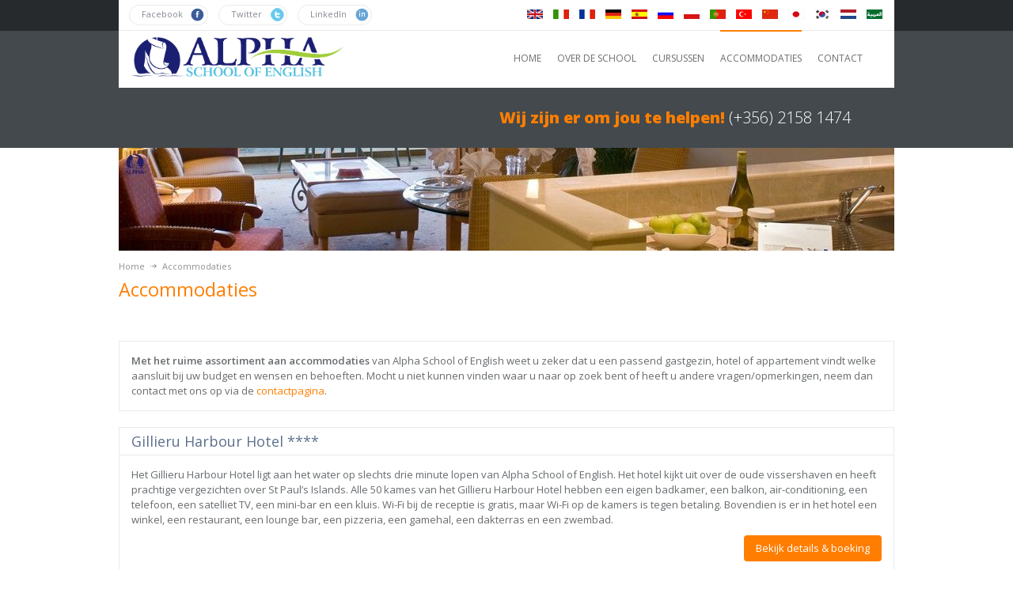

--- FILE ---
content_type: text/html; charset=utf-8
request_url: https://alphaschoolmalta.com/nl/13.html?tx_mcevents%5Btag%5D=17&tx_mcevents%5Bpage%5D=2
body_size: 6546
content:
<!DOCTYPE html>
<html class="no-js" lang="nl" dir="ltr">
<head>

<meta charset="utf-8">
<!-- 
	Developed by Media Consulta Malta Ltd. (http://www.media-consulta.com.mt)

	This website is powered by TYPO3 - inspiring people to share!
	TYPO3 is a free open source Content Management Framework initially created by Kasper Skaarhoj and licensed under GNU/GPL.
	TYPO3 is copyright 1998-2013 of Kasper Skaarhoj. Extensions are copyright of their respective owners.
	Information and contribution at http://typo3.org/
-->

<base href="https://alphaschoolmalta.com/">


<meta name="generator" content="TYPO3 CMS">
<meta name="designer" content="Media Consulta Malta Ltd. (http://www.media-consulta.com.mt)">
<meta name="robots" content="all,follow">
<meta name="viewport" content="width=device-width, initial-scale=1, maximum-scale=1">
<meta name="format-detection" content="telephone=no">

<link rel="stylesheet" type="text/css" href="https://fonts.googleapis.com/css?family=Open+Sans:400,300,300italic,400italic,600,600italic,700italic,800,700,800italic|Open+Sans+Condensed:300,700&amp;subset=latin,cyrillic-ext,latin-ext,cyrillic" media="screen,projection">
<link rel="stylesheet" type="text/css" href="fileadmin/template/styles.1527089100.css" media="screen,projection">
<link rel="stylesheet" type="text/css" href="fileadmin/template/packages/jquery_ui/jquery-ui.1386846281.css" media="screen,projection">
<link rel="stylesheet" type="text/css" href="fileadmin/template/styles_print.1381844466.css" media="print">
<link rel="stylesheet" type="text/css" href="fileadmin/template/fonts/style-et-line.1429102943.css" media="screen,projection,print">
<link rel="stylesheet" type="text/css" href="fileadmin/template/fonts/ionicons/ionicons.1429105669.css" media="screen,projection,print">
<link rel="stylesheet" type="text/css" href="typo3temp/stylesheet_c6fca46695.1701332746.css" media="all">



<script src="fileadmin/template/javascript/jquery.1384450218.js" type="text/javascript"></script>

<script src="typo3conf/ext/mc_events/res/js/jquery.blockUI.1396781917.js" type="text/javascript"></script>
<script src="typo3conf/ext/mc_events/res/js/booking.1396781917.js" type="text/javascript"></script>
<script src="https://maps.google.com/maps/api/js?sensor=false" type="text/javascript"></script>
<script src="fileadmin/template/javascript/jquery.flexslider-min.1360835059.js" type="text/javascript"></script>
<script src="fileadmin/template/packages/jquery_ui/jquery-ui.min.1344490684.js" type="text/javascript"></script>
<script src="fileadmin/template/javascript/jquery.touchSwipe.min.1386012385.js" type="text/javascript"></script>
<script src="fileadmin/template/javascript/jquery.fitvids.1385033173.js" type="text/javascript"></script>
<script src="fileadmin/template/javascript/jquery.uniform.min.1364127746.js" type="text/javascript"></script>
<script src="fileadmin/template/javascript/scripts.1415176475.js" type="text/javascript"></script>
<script type="text/javascript">
/*<![CDATA[*/
<!-- 
/*TS_inlineJS*/

	var Tawk_API=Tawk_API||{}, Tawk_LoadStart=new Date();
	(function(){
	var s1=document.createElement("script"),s0=document.getElementsByTagName("script")[0];
	s1.async=true;
	s1.src='https://embed.tawk.to/63241cd854f06e12d8950a28/1gd2h1bt0';
	s1.charset='UTF-8';
	s1.setAttribute('crossorigin','*');
	s0.parentNode.insertBefore(s1,s0);
	})();  
    setTimeout(function() {
    $('#delay_topMessage').slideDown();
    }, 0); // after 0 seconds
  
	var _second = 1000;var _minute = _second * 60;var _hour = _minute * 60;var _day = _hour *24;var timer;var offer_2;var offer_3;var offer_div;var end_time;var countdown_div;	
	function showRemaining(end) {
	  var now = new Date();
	  var distance = end - now;
	  if (distance < 0 ) {
	    //handle expiry here..
	    clearInterval( timer );
	    $('#countdown').html('Offer has expired!');
	    return;
	  }	  
	  var days = Math.floor(distance / _day); var hours = Math.floor( (distance % _day ) / _hour ); var minutes = Math.floor( (distance % _hour) / _minute ); var seconds = Math.floor( (distance % _minute) / _second );
	  
	  // format nice display...
	  if (days > 0) {$('#countdown').html('Offer expires in <b>' + days + ' Days!</b>');}
	  else {$('#countdown').html('Only ' + hours + ' hours left!');}	  
	}



// -->
/*]]>*/
</script>

<script async src="https://www.googletagmanager.com/gtag/js?id=UA-1162353-1"></script>
<script>
  window.dataLayer = window.dataLayer || [];
  function gtag(){dataLayer.push(arguments);}
  gtag('js', new Date());
  gtag('config', 'UA-1162353-1');

</script>
<title>Alpha School of English Language - Accommodaties</title><link rel="shortcut icon" type="image/x-icon" href="favicon.ico" /><meta property="og:title" content="Alpha School of English Language - Accommodaties" /><meta property="og:url" content="https://alphaschoolmalta.com/nl/13.html?tx_mcevents%5Btag%5D=852" /><meta property="og:description" content="" /><meta property="og:image" content="http://old.alphaschoolmalta.com/typo3temp/GB/0_901e217e4f.jpg" /><meta property="og:image" content="https://alphaschoolmalta.com/uploads/media/accommodation.jpg"/>
<meta name="p:domain_verify" content="3759527d5703da62386f3dc4630349d9" />


<meta property="og:image" content="https://alphaschoolmalta.com/fileadmin/template/img/flags/en.gif"/>
<meta property="og:image" content="https://alphaschoolmalta.com/fileadmin/template/img/flags/it.gif"/>
<meta property="og:image" content="https://alphaschoolmalta.com/fileadmin/template/img/flags/fr.gif"/>
<meta property="og:image" content="https://alphaschoolmalta.com/fileadmin/template/img/flags/de.gif"/>
<meta property="og:image" content="https://alphaschoolmalta.com/fileadmin/template/img/flags/es.gif"/>
<meta property="og:image" content="https://alphaschoolmalta.com/fileadmin/template/img/flags/ru.gif"/>
<meta property="og:image" content="https://alphaschoolmalta.com/fileadmin/template/img/flags/pl.gif"/>
<meta property="og:image" content="https://alphaschoolmalta.com/fileadmin/template/img/flags/pt.gif"/>
<meta property="og:image" content="https://alphaschoolmalta.com/fileadmin/template/img/flags/tr.gif"/>
<meta property="og:image" content="https://alphaschoolmalta.com/fileadmin/template/img/flags/cn.gif"/>
<meta property="og:image" content="https://alphaschoolmalta.com/fileadmin/template/img/flags/jp.gif"/>
<meta property="og:image" content="https://alphaschoolmalta.com/fileadmin/template/img/flags/kr.gif"/>
<meta property="og:image" content="https://alphaschoolmalta.com/fileadmin/template/img/flags/nl.gif"/>
<meta property="og:image" content="https://alphaschoolmalta.com/fileadmin/template/img/flags/arabic.gif"/>
<meta property="og:image" content="https://alphaschoolmalta.com/fileadmin/template/img/logo.png"/>
<meta property="og:image" content="https://alphaschoolmalta.com/fileadmin/template/img/phone_2.png"/>
<meta property="og:image" content="https://alphaschoolmalta.com/typo3temp/GB/a_64eb0c914e.jpg"/>
<meta property="og:image" content="https://alphaschoolmalta.com/uploads/RTEmagicC_mta_12.gif.gif"/>
<meta property="og:image" content="https://alphaschoolmalta.com/uploads/RTEmagicC_ministry_of_education_13.gif.gif"/>
<meta property="og:image" content="https://alphaschoolmalta.com/uploads/RTEmagicC_efl_12.gif.gif"/>
<meta property="og:image" content="https://alphaschoolmalta.com/uploads/RTEmagicC_csn_12.gif.gif"/>
<meta property="og:image" content="https://alphaschoolmalta.com/uploads/RTEmagicC_bildungsurlaub_13.gif.gif"/>
<meta property="og:image" content="https://alphaschoolmalta.com/uploads/RTEmagicC_button_paypal_payment_04.jpg.jpg"/>
</head>
<body class="layout_BB2 orange">

<!-- BB2 -->
<header>
  <div id="topMessage"><div id="delay_topMessage" class="alert"></div></div>
  <div class="parentContainer">
    <div id="topBar">

      <div id="socialButtons">
        <a id="c3316" name="c3316" style="visibility: hidden; height: 1px; width: 1px; padding: 0px; margin: 0px; background: none; position: absolute;"></a><a href="http://www.facebook.com/alphaschoolofenglishmalta" id="facebook" target="_blank">
  <p>Facebook</p> 
  <span>Facebook</span>
</a>
<a href="https://twitter.com/alphaschool" id="twitter" target="_blank">
  <p>Twitter</p> 
  <span>Twitter</span>
</a>
<a href="https://www.linkedin.com/company/alpha-school-of-english-malta-" id="linkedin" target="_blank">
  <p>LinkedIn</p> 
  <span>LinkedIn</span>
</a>

      </div>

      <ul id="languageMenu"><li><a href="13.html?tx_mcevents%5Btag%5D=852" target="_self" ><img src="fileadmin/template/img/flags/en.gif" alt="EN" width="20" height="12"></a></li><li><a href="it/13.html?tx_mcevents%5Btag%5D=852" target="_self" ><img src="fileadmin/template/img/flags/it.gif" alt="IT" width="20" height="12"></a></li><li><a href="fr/13.html?tx_mcevents%5Btag%5D=852" target="_self" ><img src="fileadmin/template/img/flags/fr.gif" alt="FR" width="20" height="12"></a></li><li><a href="de/13.html?tx_mcevents%5Btag%5D=852" target="_self" ><img src="fileadmin/template/img/flags/de.gif" alt="DE" width="20" height="12"></a></li><li><a href="es/13.html?tx_mcevents%5Btag%5D=852" target="_self" ><img src="fileadmin/template/img/flags/es.gif" alt="ES" width="20" height="12"></a></li><li><a href="ru/13.html?tx_mcevents%5Btag%5D=852" target="_self" ><img src="fileadmin/template/img/flags/ru.gif" alt="RU" width="20" height="12"></a></li><li><a href="pl/13.html?tx_mcevents%5Btag%5D=852" target="_self" ><img src="fileadmin/template/img/flags/pl.gif" alt="PL" width="20" height="12"></a></li><li><a href="pt/13.html?tx_mcevents%5Btag%5D=852" target="_self" ><img src="fileadmin/template/img/flags/pt.gif" alt="PT" width="20" height="12"></a></li><li><a href="tr/13.html?tx_mcevents%5Btag%5D=852" target="_self" ><img src="fileadmin/template/img/flags/tr.gif" alt="TR" width="20" height="12"></a></li><li><a href="cn/13.html?tx_mcevents%5Btag%5D=852" target="_self" ><img src="fileadmin/template/img/flags/cn.gif" alt="CN" width="20" height="12"></a></li><li><a href="jp/13.html?tx_mcevents%5Btag%5D=852" target="_self" ><img src="fileadmin/template/img/flags/jp.gif" alt="JP" width="20" height="12"></a></li><li><a href="kr/13.html?tx_mcevents%5Btag%5D=852" target="_self" ><img src="fileadmin/template/img/flags/kr.gif" alt="KR" width="20" height="12"></a></li><li><a href="nl/13.html?tx_mcevents%5Btag%5D=852" target="_self" ><img src="fileadmin/template/img/flags/nl.gif" alt="NL" width="20" height="12"></a></li><li><a href="ar/13.html?tx_mcevents%5Btag%5D=852" target="_self" ><img src="fileadmin/template/img/flags/arabic.gif" alt="AR" width="20" height="12"></a></li></ul>
    </div>
  </div>

  <div>
    <div id="menu">
      <section>
        <div id="logo"><a href="nl/1.html" target="_self" ><img src="fileadmin/template/img/logo.png" width="733" height="137" alt="Alpha School of English Language in Malta - Logo" /></a></div>
        <ul id="mobileLanguageMenu"><li><a href="13.html?tx_mcevents%5Btag%5D=852" target="_self" ><img src="fileadmin/template/img/flags/en.gif" alt="EN" width="20" height="12"></a></li><li><a href="it/13.html?tx_mcevents%5Btag%5D=852" target="_self" ><img src="fileadmin/template/img/flags/it.gif" alt="IT" width="20" height="12"></a></li><li><a href="fr/13.html?tx_mcevents%5Btag%5D=852" target="_self" ><img src="fileadmin/template/img/flags/fr.gif" alt="FR" width="20" height="12"></a></li><li><a href="de/13.html?tx_mcevents%5Btag%5D=852" target="_self" ><img src="fileadmin/template/img/flags/de.gif" alt="DE" width="20" height="12"></a></li><li><a href="es/13.html?tx_mcevents%5Btag%5D=852" target="_self" ><img src="fileadmin/template/img/flags/es.gif" alt="ES" width="20" height="12"></a></li><li><a href="ru/13.html?tx_mcevents%5Btag%5D=852" target="_self" ><img src="fileadmin/template/img/flags/ru.gif" alt="RU" width="20" height="12"></a></li><li><a href="pl/13.html?tx_mcevents%5Btag%5D=852" target="_self" ><img src="fileadmin/template/img/flags/pl.gif" alt="PL" width="20" height="12"></a></li><li><a href="pt/13.html?tx_mcevents%5Btag%5D=852" target="_self" ><img src="fileadmin/template/img/flags/pt.gif" alt="PT" width="20" height="12"></a></li><li><a href="tr/13.html?tx_mcevents%5Btag%5D=852" target="_self" ><img src="fileadmin/template/img/flags/tr.gif" alt="TR" width="20" height="12"></a></li><li><a href="cn/13.html?tx_mcevents%5Btag%5D=852" target="_self" ><img src="fileadmin/template/img/flags/cn.gif" alt="CN" width="20" height="12"></a></li><li><a href="jp/13.html?tx_mcevents%5Btag%5D=852" target="_self" ><img src="fileadmin/template/img/flags/jp.gif" alt="JP" width="20" height="12"></a></li><li><a href="kr/13.html?tx_mcevents%5Btag%5D=852" target="_self" ><img src="fileadmin/template/img/flags/kr.gif" alt="KR" width="20" height="12"></a></li><li><a href="nl/13.html?tx_mcevents%5Btag%5D=852" target="_self" ><img src="fileadmin/template/img/flags/nl.gif" alt="NL" width="20" height="12"></a></li><li><a href="ar/13.html?tx_mcevents%5Btag%5D=852" target="_self" ><img src="fileadmin/template/img/flags/arabic.gif" alt="AR" width="20" height="12"></a></li></ul>
        <div id="mainMenu"><ul class="clearfix"><li class="first"><a href="nl/4.html" target="_self" title="English Language School Courses in Malta for Families, Adults and Juniors"  >HOME</a></li><li><a href="nl/12.html" target="_self" title="Over de school"  >OVER DE SCHOOL</a></li><li><a href="nl/8.html" target="_self" title="Cursussen"  >CURSUSSEN</a></li><li class="selected"><a href="nl/13.html" target="_self" title="Accommodaties"  >ACCOMMODATIES</a></li><li class="last"><a href="nl/26.html" target="_self" title="Neem contact op met Alpha School of English"  >CONTACT</a></li></ul><select id="selectnav1" class="selectnav"><option value="">=== Navigation ===</option><option value="nl/4.html">Home</option><option value="nl/12.html">Over de school</option><option value="nl/8.html">Cursussen</option><option value="nl/87.html">-> List</option><option value="nl/29.html">-> Cursus Engels voor volwassenen</option><option value="nl/1501.html">-> General English Mini-group - Advanced Level (C1)</option><option value="nl/45.html">-> Engels leren met het hele gezin</option><option value="nl/319.html">-> Engels voor beginners in mini-groepen</option><option value="nl/1049.html">-> General English Mini-group - Advanced Level (C1)</option><option value="nl/318.html">-> Lange termijn of een tussenjaar</option><option value="nl/39.html">-> Thuisles Engels cursus</option><option value="nl/32.html">-> Business Engels in mini-groepen</option><option value="nl/36.html">-> Één-op-Éen privé Engels cursus</option><option value="nl/38.html">-> Één-op-Één gespecialiseerde privé Engels cursus</option><option value="nl/37.html">-> Twee-op-Één privé Engels cursus</option><option value="nl/9.html">-> Combinatiecursus Engels voor volwassenen</option><option value="nl/40.html">-> Engels studie & Werkervaring</option><option value="nl/750.html">-> Stage en werkervaring</option><option value="nl/46.html">-> Peuterspeelzaal voor jonge kinderen (2-7 jaar)</option><option value="nl/47.html">-> Kid's Club (5-8 jaar)</option><option value="nl/60.html">-> Engels leren voor Kinderen en Tieners</option><option value="nl/1070.html">-> Engels leren voor Kinderen en Tieners</option><option value="nl/1491.html">-> Engels leren met het hele gezin</option><option value="nl/317.html">-> Tiener Vakantiepakketten</option><option value="nl/62.html">-> Junior Één-op-Één cursus</option><option value="nl/1400.html">-> Junior Één-op-Één cursus</option><option value="nl/63.html">-> Junior Twee-op-Één cursus</option><option value="nl/1401.html">-> Junior Twee-op-Één cursus</option><option value="nl/92.html">-> Bildungsurlaub</option><option value="nl/746.html">-> (School)groepen</option><option value="nl/13.html">Accommodaties</option><option value="nl/177.html">-> Gillieru Harbour Hotel ****</option><option value="nl/1419.html">-> Relax Inn Hotel ***</option><option value="nl/68.html">-> Porto Azzurro Aparthotel ***</option><option value="nl/784.html">-> "BaseCamp" Villa</option><option value="nl/66.html">-> Gastgezin</option><option value="nl/26.html">Contact</option></select></div>
      </section>
    </div>
    <div id="tagline">
      <section>
        <a id="c3319" name="c3319" style="visibility: hidden; height: 1px; width: 1px; padding: 0px; margin: 0px; background: none; position: absolute;"></a><p><b>Wij zijn er om jou te helpen!</b> (+356)&nbsp;2158&nbsp;1474</p>
      </section>
    </div>
    <div id="info">
      <section>
        <div>
          <img src="fileadmin/template/img/phone_2.png" alt="icon">
          <a id="c3318" name="c3318" style="visibility: hidden; height: 1px; width: 1px; padding: 0px; margin: 0px; background: none; position: absolute;"></a><p><b>10% Familie korting</b></p>
<p>Alle families krijgen 10% korting op <br />Engels cursussen!</p>

        </div>
        <span class="element leftElement"></span>
        <span class="triangle">triangle</span>
      </section>
    </div>               
  </div>    
</header>    

<div id="contentBk">
  <div id="content" class="clearfix">
    <div class="topImg clearfix">
      <img src="typo3temp/GB/a_64eb0c914e.jpg" width="980" height="130" alt="" />
    </div>
    
    <div class="wrapper">
      <div class="column c-67 clearfix" style="padding-top: 0px;">
        <ul class="bread_crumb"><li><a href="nl/4.html" target="_self"  >Home</a></li><li class="separator">&nbsp;</li><li><a href="nl/13.html" target="_self"  >Accommodaties</a></li></ul>
        <div class="clear"></div>
        <h1>Accommodaties</h1>
      </div>
      
      <div class="column c-33 clearfix shareLinks">
        <!-- ###SHARE_LINKS### --> <!-- ###SHARE_LINKS### -->
      </div>
      
      <div class="clear"></div>

      <div class="column c-100 clearfix" id="login">
        <!-- ###LOGIN_MAIN### --> <!-- ###LOGIN_MAIN### -->
        <!-- ###LOGIN_SIDEBAR### --> <!-- ###LOGIN_SIDEBAR### -->
      </div>

      <div class="column c-100 clearfix" id="column0">
        <a id="c3379" name="c3379" style="visibility: hidden; height: 1px; width: 1px; padding: 0px; margin: 0px; background: none; position: absolute;"></a><div class="box contentLayout0"><div class="boxInfo textpicObj clearfix"><p><b>Met het ruime assortiment aan accommodaties</b> van Alpha School of English weet u zeker dat u een passend gastgezin, hotel of appartement vindt welke aansluit bij uw budget en wensen en behoeften. Mocht u niet kunnen vinden waar u naar op zoek bent of heeft u andere vragen/opmerkingen, neem dan contact met ons op via de <a href="http://www.alphaschoolmalta.com/nl/26.html" target="_blank" >contactpagina</a>.</p></div></div><a id="c3378" name="c3378" style="visibility: hidden; height: 1px; width: 1px; padding: 0px; margin: 0px; background: none; position: absolute;"></a>
<div class="courseList">
	
		
      <div class="box">
        <h2>Gillieru Harbour Hotel **** &nbsp; <span class="courseNiche"></span></h2>
        <div class="boxInfo clearfix">
          

          <p class="shortDescription">Het Gillieru Harbour Hotel ligt aan het water op slechts drie minute lopen van Alpha School of English. Het hotel kijkt uit over de oude vissershaven en heeft prachtige vergezichten over St Paul’s Islands. Alle 50 kames van het Gillieru Harbour Hotel hebben een eigen badkamer, een balkon, air-conditioning, een telefoon, een satelliet TV, een mini-bar en een kluis. Wi-Fi bij de receptie is gratis, maar Wi-Fi op de kamers is tegen betaling. Bovendien is er in het hotel een winkel, een restaurant, een lounge bar, een pizzeria, een gamehal, een dakterras en een zwembad.</p>

          <p class="read_more"><a href="nl/177.html">Bekijk details & boeking</a></p>

          
        </div>

        
      </div>
    
      <div class="box">
        <h2>Relax Inn Hotel *** &nbsp; <span class="courseNiche"></span></h2>
        <div class="boxInfo clearfix">
          

          <p class="shortDescription">Het San Pawl Hotel ligt op slechts 5 minuten lopen van Alpha School of English en dichtbij het centrum van Bugibba. Het hotel heeft veel faciliteiten, denk aan: een restaurant, een pizzeria, een bar bij het zwembad, een lounge bar, wi-fi (tegen betaling), een buitenzwembad (met zeewater), een groot buitenterras en een verwarmd binnenzwembad. Het hotel organiseert regelmatig entertainment voor de gasten in de avond. Onze studenten raden het San Pawl Hotel aan vanwege de hoge kwaliteit van het eten.</p>

          <p class="read_more"><a href="nl/1419.html">Bekijk details & boeking</a></p>

          
        </div>

        
      </div>
    
	

	
</div>

      </div>

      <div class="column c-100 clearfix" id="column2">
      
      </div>

    <div class="column c-100 clearfix" id="column235">
      <a id="c3320" name="c3320" style="visibility: hidden; height: 1px; width: 1px; padding: 0px; margin: 0px; background: none; position: absolute;"></a><div class="box"><h2>School licenties & accreditaties</h2><div class="boxInfo clearfix"><p><img style="padding-right: 10px; padding-top: 2px; padding-bottom: 2px;" src="uploads/RTEmagicC_mta_12.gif.gif" width="214" height="62" alt="Malta Tourism Authority" /><img src="uploads/RTEmagicC_ministry_of_education_13.gif.gif" width="199" height="62" alt="Malta ministery of education license number" /><img style="padding-top: 2px; padding-bottom: 3px;" src="uploads/RTEmagicC_efl_12.gif.gif" width="110" height="62" alt="Monitoring board" /><img src="uploads/RTEmagicC_csn_12.gif.gif" width="106" height="62" alt="Recognize by csn" /><a href="nl/92.html" target="_self" ><img style="padding-top: 10px; padding-right: 5px; padding-bottom: 6px;" src="uploads/RTEmagicC_bildungsurlaub_13.gif.gif" width="186" height="62" alt="Recognize for bildungsurlaub" /></a></p></div></div>
    </div>


    </div>
  </div>
</div>


<footer>
  <div class="mail">
    <div>
      <div class="mailInfo">
        <div>
          
        </div>
      </div>
      <span class="triangle">triangle</span>
      <span class="element rightElement"></span>
    </div>
  </div> 

  <div id="footerContent">
    <section>
      <div id="footerColumns" class="clearfix">
        <div class="column c-30 clearfix">
          <a id="c3322" name="c3322" style="visibility: hidden; height: 1px; width: 1px; padding: 0px; margin: 0px; background: none; position: absolute;"></a><h2>Handige links</h2><ul><li class="first"><a href="nl/19.html" target="_self" title="Eerste schooldag"  >Eerste schooldag</a></li><li><a href="nl/21.html" title="Testimonials"  >Testimonials</a></li><li><a href="nl/26.html" target="_self" title="Neem contact op met Alpha School of English"  >Contact</a></li><li class="last"><a href="nl/11.html" target="_self" title="Boeking"  >Boeking</a></li></ul>
        </div>

        <div class="column c-40 clearfix">
          <a id="c3321" name="c3321" style="visibility: hidden; height: 1px; width: 1px; padding: 0px; margin: 0px; background: none; position: absolute;"></a><h2>Belangrijke telefoonnummers</h2><h3>Telefoon kantoor</h3>

<p><a href="tel:+35621581474" target="_blank" >+356&nbsp;21&nbsp;581&nbsp;474</a> or <a href="tel:+35621581475" target="_blank" >+356&nbsp;21&nbsp;581&nbsp;475</a></p>

<h3>Noodnummer</h3>

<p><a href="tel:+35679999444" target="_blank" >+356&nbsp;79&nbsp;999&nbsp;444</a></p><h3>Skype contact</h3><p>alpha.admin</p>
        </div>

        <div class="column c-30 clearfix">
          <a id="c3323" name="c3323" style="visibility: hidden; height: 1px; width: 1px; padding: 0px; margin: 0px; background: none; position: absolute;"></a><h2>Ons adres</h2><p><b>Alpha School of English</b><br />
Arznell Street,<br />
St Paul's Bay,&nbsp;SPB3232<br />
Malta</p><a id="c3446" name="c3446" style="visibility: hidden; height: 1px; width: 1px; padding: 0px; margin: 0px; background: none; position: absolute;"></a><h2>Betaalmethoden Alpha School</h2><p><a href="nl/343.html" target="_self" ><img src="uploads/RTEmagicC_button_paypal_payment_04.jpg.jpg" height="55" width="144" alt="Paynow by paypal" /></a></p>

        </div>
      </div>      
      
      <div id="footerEnd">
        <a id="c3326" name="c3326" style="visibility: hidden; height: 1px; width: 1px; padding: 0px; margin: 0px; background: none; position: absolute;"></a><ul id="social" >
  <li><a href="http://twitter.com/alphaschool" id="finalTwitter" target="_blank">Twitter</a></li>
  <li><a href="http://www.facebook.com/alphaschoolofenglishmalta" id="finalFacebook" target="_blank">Facebook</a></li>
  <li><a href="http://www.flickr.com/photos/alphaschoolmalta/with/2845607454/" id="finalFlickr" target="_blank">Flickr</a></li>
  <li><a href="#" id="finalRss" target="_blank">RSS</a></li>
</ul><a id="c3325" name="c3325" style="visibility: hidden; height: 1px; width: 1px; padding: 0px; margin: 0px; background: none; position: absolute;"></a><p>VAT registered number MT 1101-2007. All prices on this website include VAT unless stated. Contracts and correspondence are concluded in English.</p>
        <p id="copyright">&copy;&nbsp;2010&nbsp;-&nbsp;2026&nbsp;Alpha School of English</p>
        <a id="c3324" name="c3324" style="visibility: hidden; height: 1px; width: 1px; padding: 0px; margin: 0px; background: none; position: absolute;"></a><ul id="footerLinks"><li class="first"><a href="nl/5.html" target="_self" title="Site map"  >Site map</a></li><li><a href="nl/12.html" target="_self" title="Over de school"  >Over de school</a></li><li><a href="nl/14.html" target="_self" title="Privacy policy"  >Privacy</a></li><li><a href="nl/15.html" title="Terms &amp; Conditions"  >Terms & Conditions</a></li><li><a href="nl/90.html" target="_self" title="Downloads en brochures"  >Downloads en brochures</a></li><li class="last"><a href="nl/26.html" target="_self" title="Neem contact op met Alpha School of English"  >Contact</a></li></ul>
      </div>
    </section>
  </div>
</footer><script>
	window.mySettings = {email: '',created_at:1769156464,app_id: '9cc0bb1537b866f96835a5274a3ad72a'	};
</script><!-- Start of Sendinblue Embed Code -->
<script type="text/javascript">
(function() {
    window.sib = { equeue: [], client_key: "cjrigrpck4xvqrcip8vd3" };
    /* OPTIONAL: email for identify request*/
    // window.sib.email_id = 'example@domain.com';
    window.sendinblue = {}; for (var j = ['track', 'identify', 'trackLink', 'page'], i = 0; i < j.length; i++) { (function(k) { window.sendinblue[k] = function() { var arg = Array.prototype.slice.call(arguments); (window.sib[k] || function() { var t = {}; t[k] = arg; window.sib.equeue.push(t);})(arg[0], arg[1], arg[2]);};})(j[i]);}var n = document.createElement("script"),i = document.getElementsByTagName("script")[0]; n.type = "text/javascript", n.id = "sendinblue-js", n.async = !0, n.src = "https://sibautomation.com/sa.js?key=" + window.sib.client_key, i.parentNode.insertBefore(n, i), window.sendinblue.page();
})();
</script>
<!-- End of Sendinblue Embed Code -->




</body>
</html>

--- FILE ---
content_type: text/css
request_url: https://alphaschoolmalta.com/typo3temp/stylesheet_c6fca46695.1701332746.css
body_size: 174
content:
div#homeSlider { display:none; }
.mail { display:none; }
div#info { display:none; }

--- FILE ---
content_type: text/css
request_url: https://alphaschoolmalta.com/fileadmin/template/styles_base.css
body_size: 901
content:
/*** General definitions ***/
p {
  padding: 0;
  margin: 0 0 0.7em 0;
  line-height: 140%;
  }

b, strong {
  font-weight:600;
	}

ul {
  padding: 0;
  list-style: none;
  margin: 0;
  }

ul li {
  padding: 0;
  margin: 0;
  }

ol {
  list-style-type: decimal;
  padding: 0;
  margin: 0 0 1.1em 2.5em;
  }

li ol {
  margin: 0.3em 0 0 2.2em;
  }

ol li {
  padding: 0.1em 0 0.1em 0;
  line-height: 140%;
  }

a, a:link, a:visited, a:hover {
	text-decoration: none;
	color: #4496D2;
  }

a:hover {
	text-decoration: underline;
  }

a img {
  border: 0;
  }

h1 {
	font-size: 1.8em;
	margin: 5px 0 10px 0;
	font-weight: 400;
  line-height: 130%;
  color: #4496d2;
  }

h2 {
  margin: 1.3em 0 0.5em 0;
  font-size: 1.1em;
  font-weight: bold;
  }

h3 {
  margin: 1.2em 0 0.4em 0;
  font-size: 15px;
  font-weight: bold;
  }

h4 {
  margin: 0.7em 0 0.5em 0;
  font-size: 1em;
  font-weight: normal;
  }

sup {
	font-size: 75%;
  line-height: 0;
  position: relative;
  vertical-align: baseline;
  top: -0.5em;
	}

sub {
	font-size: 75%;
  line-height: 0;
  position: relative;
  vertical-align: baseline;
  bottom: -0.25em;
	}

small {
  font-size: 75%;
	}

caption {
  font-weight: normal;
  vertical-align: top;
  text-align: left;
	}

q {
  quotes: none;
	}

table {
  border: 0;
  border-collapse: collapse;
  border-spacing: 0;
  margin: 0 0 1.1em 0;
  width: 100%;
  }

tr {
	border-bottom: 1px solid #E7EBEE;
	}

tbody tr:last-child {
	border-bottom: none;
	}

th, td {
	border: 0;
  padding: 5px 15px;
  vertical-align: top;
  text-align: left;
  }

table thead th {
	background-color: #F7F7F7;
	font-weight: bold;
	text-transform: uppercase;
	}

td h1, td h2, td h3, td h4, td h5 {
	margin-top: 0;
	}

p table {
	margin: 0;
	}

th p, td p {
	margin: 0;
	}


/*** Classes ***/
p.read_more a {
	display: inline-block;
	padding: 7px 15px;
	color: #ffffff;
	border-radius: 4px;
	border: none;
	background-color: rgb(139,186,64);
	cursor: pointer;
	text-decoration: none !important;
}

ul.point_list {
  margin: 0 0 0.6em 0;
}

ul.point_list li {
	padding-left: 25px;
	margin: 0 0 0.3em 0;
	background: url(img/point.png) no-repeat 4px 5px transparent;
}

ul.check_list {
  margin: 0 0 0.6em 0;
}

ul.check_list li {
	padding-left: 25px;
	margin: 0 0 0.3em 0;
	background: url(img/check.png) no-repeat 0 5px transparent;
}

ol.decimal {
	list-style-type: decimal;
	}

ol.lower_roman {
	list-style-type: lower-roman;
	}

ol.upper_roman {
	list-style-type: upper-roman;
	}

ol.lower_alpha {
	list-style-type: lower-alpha;
	}

ol.upper_alpha {
	list-style-type: upper-alpha;
	}


/* Images */
img.without_border {
	border: none !important;
}

--- FILE ---
content_type: text/javascript
request_url: https://alphaschoolmalta.com/fileadmin/template/javascript/scripts.1415176475.js
body_size: 5763
content:
jQuery(document).ready(function($){

	/*-----------------------------------------
	    	Initialize Flex Slider Carousels
	 -------------------------------------------*/

	$('html').removeClass('no-js');

	$('.rotator').each(function(){
			$(this).flexslider({
				animation: 'slide',
				animationLoop: false,
				slideshow: false,
				smoothHeight: true,
				controlsContainer: $(this).parent().find('.arrows'),
				keyboard: false,
				controlNav: false,
				video: true
			});
	});

	$('.imageObj').each(function(){
			$(this).flexslider({
				animation: 'slide',
				animationLoop: true,
				slideshowSpeed: 9000,
				slideshow: true,
				smoothHeight: true,
				controlsContainer: $(this).parent().parent().find('.arrows'),
				keyboard: false,
				controlNav: false,
				video: false,
				start: function(slider){
					// Trick to set the slideshow height because Flexslider cannot calculate it properly
					// for responsive images that have width defined by its parent element and height set to "auto"
					var firstImage = $('.imageObj .flex-viewport li').first().children('img');
					var viewportWidth = $('.imageObj .flex-viewport').width();
					var imageWidth = $(firstImage).attr('width');
					var imageHeight = $(firstImage).attr('height');
					var extraHeight = parseInt($(firstImage).css('padding-top')) + parseInt($(firstImage).css('padding-bottom')) + parseInt($(firstImage).css('border-top-width')) + parseInt($(firstImage).css('border-bottom-width'));
					var ratio = imageWidth / viewportWidth;
					var viewportHeight = imageHeight / ratio;

					if(ratio > 1) $('.imageObj .flex-viewport').css('height', (viewportHeight + extraHeight) + 'px');
    		}
			});
	});


	/*-----------------------------------------
	    	Initialize Homepage Slider
	 -------------------------------------------*/
	if($('#homeSlider').length > 0) {
		var hIndex = 0;
		var $hCap = $('#homeSlider').find('.captions').children('li'), $hSlides, $hPrev, $hNext;

		$('#homeSlider').flexslider({
			animation: 'slide',
			animationLoop: true,
			slideshow: true,
			slideshowSpeed: 7000,
			smoothHeight: false,

			controlsContainer: $('#homeSlider').find('.thumbs'),
			keyboard: true,
			controlNav: false,
			start: function(e) {
				$hPrev = $('#homeSlider').find('.flex-prev');
				$hNext = $('#homeSlider').find('.flex-next');
				$hSlides = $('#homeSlider').find('.slides').children('li').not('.clone');

				$hPrev.append('<img src="' + $hSlides.eq(e.count-1).data('thumb') + '" />');
				$hNext.append('<img src="' + $hSlides.eq(hIndex+1).data('thumb') + '" />');

				$hPrev = $hPrev.find('img');
				$hNext = $hNext.find('img');
			},
			before: function(e) {
				$hCap.eq(hIndex).fadeOut(200);
				var animatingTo = e.data('flexslider').animatingTo;

				// Get direction of slideshow as this is important in determining which thumbnails to set
				if(animatingTo == 0 && hIndex == (e.count - 1)) var direction = 'next';
				else if(animatingTo == (e.count - 1) && hIndex == 0) var direction = 'prev';
				else if(animatingTo > hIndex) var direction = 'next';
				else if(animatingTo < hIndex) var direction = 'prev';

				if(direction == 'next') {
					var next = (animatingTo + 1) == e.count ? 0 : (animatingTo + 1);
					var prev = hIndex;
				} else {
					var next = hIndex;
					var prev = (animatingTo - 1) < 0 ? (e.count - 1) : (animatingTo - 1);
				}

				hIndex = animatingTo;
				$hCap.eq(hIndex).fadeIn(500);

				changeThumbs(prev, next);
			}
		});

		function changeThumbs(prev, next){
			$hPrev.prop('src', $hSlides.eq(prev).data('thumb'));
			$hNext.prop('src', $hSlides.eq(next).data('thumb'));
		}

	}


	/*-----------------------------------------
	    	Responsive Menu
	 -------------------------------------------*/

 	/*window.selectnav=function(){"use strict";var a=function(a,b){function l(a){var b;a||(a=window.event),a.target?b=a.target:a.srcElement&&(b=a.srcElement),b.nodeType===3&&(b=b.parentNode),b.value&&(window.location.href=b.value)}function m(a){var b=a.nodeName.toLowerCase();return b==="ul"||b==="ol"}function n(a){for(var b=1;document.getElementById("selectnav"+b);b++);return a?"selectnav"+b:"selectnav"+(b-1)}function o(a){i++;var b=a.children.length,c="",k="",l=i-1;if(!b)return;if(l){while(l--)k+=g;k+=" "}for(var p=0;p<b;p++){var q=a.children[p].children[0],r=q.innerText||q.textContent,s="";d&&(s=q.className.search(d)!==-1||q.parentElement.className.search(d)!==-1?j:""),e&&!s&&(s=q.href===document.URL?j:""),c+='<option value="'+q.href+'" '+s+">"+k+r+"</option>";if(f){var t=a.children[p].children[1];t&&m(t)&&(c+=o(t))}}return i===1&&h&&(c='<option value="">'+h+"</option>"+c),i===1&&(c='<select class="selectnav" id="'+n(!0)+'">'+c+"</select>"),i--,c}a=document.getElementById(a);if(!a)return;if(!m(a))return;document.documentElement.className+=" js";var c=b||{},d=c.activeclass||"active",e=typeof c.autoselect=="boolean"?c.autoselect:!0,f=typeof c.nested=="boolean"?c.nested:!0,g=c.indent||"→",h=c.label||"- Navigation -",i=0,j=" selected ";a.insertAdjacentHTML("afterend",o(a));var k=document.getElementById(n());return k.addEventListener&&k.addEventListener("change",l),k.attachEvent&&k.attachEvent("onchange",l),k};return function(b,c){a(b,c)}}();

    $('#menu section').children('ul').attr('id', 'tiny');

	selectnav('tiny', {
		label: '--- Navigation ---',
		indent: '-'
	});*/

	$(".selectnav").change(function(){
		window.location.href = $(this).val();
		return;
	});


	/*-----------------------------------------
	    	Fitting videos into the containers
	 -------------------------------------------*/
	$(".column").fitVids();


	/*-----------------------------------------
	    	Making responsive tables
	 -------------------------------------------*/
	$(".column table").each(function() {
		if($(this).find('thead').length < 1) return;

		var tableHeaders = new Array();
		$(this).find('thead tr th').each(function(){
			tableHeaders.push($(this).html());
		});

		var columnCount = $(this).find('thead th').length;
		if(columnCount > 1) $(this).addClass('onePlusCells');
		if(columnCount > 2) $(this).addClass('twoPlusCells');
		if(columnCount > 3) $(this).addClass('threePlusCells');
		if(columnCount > 4) $(this).addClass('fourPlusCells');
		if(columnCount > 5) $(this).addClass('fivePlusCells');

		$(this).find('tbody tr').each(function(){
			var cellIndex = 0;
			$(this).find('td').each(function(index){
				var cellContent = $(this).html();
				if(!$(this).hasClass('noResponsiveHeader')) $(this).html('<strong class="responsiveHeader">' + tableHeaders[cellIndex] + ': </strong>' + cellContent);

				if($(this).attr('colspan') > 1) cellIndex += parseInt($(this).attr('colspan'));
				else cellIndex++;
			});
		});
	});


	/*-----------------------------------------
	    	FLICKR PLUGIN
	 -------------------------------------------*/

	/*$.fn.jflickrfeed = function(settings, callback) {
	settings = $.extend(true, {
	  flickrbase: 'http://api.flickr.com/services/feeds/',
	  feedapi: 'photos_public.gne',
	  limit: 20,
	  qstrings: {
	    lang: 'en-us',
	    format: 'json',
	    jsoncallback: '?'
	  },
	  cleanDescription: true,
	  useTemplate: true,
	  itemTemplate: '',
	  itemCallback: function(){}
	}, settings);

	var url = settings.flickrbase + settings.feedapi + '?';
	var first = true;

	for(var key in settings.qstrings){
	  if(!first)
	    url += '&';
	  url += key + '=' + settings.qstrings[key];
	  first = false;
	}

	return $(this).each(function(){
	  var $container = $(this);
	  var container = this;
	  $.getJSON(url, function(data){
	    $.each(data.items, function(i,item){
	      if(i < settings.limit){

	        // Clean out the Flickr Description
	        if(settings.cleanDescription){
	          var regex = /<p>(.*?)<\/p>/g;
	          var input = item.description;
	          if(regex.test(input)) {
	            item.description = input.match(regex)[2]
	            if(item.description!=undefined)
	              item.description = item.description.replace('<p>','').replace('</p>','');
	          }
	        }

	        // Add Image Sizes
	        // http://www.flickr.com/services/api/misc.urls.html
	        item['image_s'] = item.media.m.replace('_m', '_s');
	        item['image_t'] = item.media.m.replace('_m', '_t');
	        item['image_m'] = item.media.m.replace('_m', '_m');
	        item['image'] = item.media.m.replace('_m', '');
	        item['image_b'] = item.media.m.replace('_m', '_b');
	        delete item.media;

	        // Use Template
	        if(settings.useTemplate){
	          var template = settings.itemTemplate;
	          for(var key in item){
	            var rgx = new RegExp('{{' + key + '}}', 'g');
	            template = template.replace(rgx, item[key]);
	          }
	          $container.append(template)
	        }

	        //itemCallback
	        settings.itemCallback.call(container, item);
	      }
	    });
	    if($.isFunction(callback)){
	      callback.call(container, data);
	    }
	  });
	});
	}*/

	/*-----------------------------------------
	    	TWITTER PLUGIN
	 -------------------------------------------*/

	$.fn.twitter = function(username, count, callback){

		var $twitHolder = $(this);
		var tHr = '';

		$.getJSON("https://api.twitter.com/1/statuses/user_timeline.json?screen_name="+username+"&count="+count+"&callback=?",
			 function(data){

			  $.each(data, function(i,item){

				if(i==0) $twitHolder.empty();

          		$twitHolder.append('<div class="twit">' + clean(item.text) + '</div>');

				});

			 	callback();

		});

	};

	function timeAgo(dateString) {
        var rightNow = new Date();
        var then = new Date(dateString);

        if ($.browser.msie) {
            // IE can't parse these crazy Ruby dates
            then = Date.parse(dateString.replace(/( \+)/, ' UTC$1'));
        }

        var diff = rightNow - then;

        var second = 1000,
        minute = second * 60,
        hour = minute * 60,
        day = hour * 24,
        week = day * 7;

        if (isNaN(diff) || diff < 0) {
            return ""; // return blank string if unknown
        }

        if (diff < second * 2) {
            // within 2 seconds
            return "right now";
        }

        if (diff < minute) {
            return Math.floor(diff / second) + " seconds ago";
        }

        if (diff < minute * 2) {
            return "1 minute ago";
        }

        if (diff < hour) {
            return Math.floor(diff / minute) + " minutes ago";
        }

        if (diff < hour * 2) {
            return "1 hour ago";
        }

        if (diff < day) {
            return  Math.floor(diff / hour) + " hours ago";
        }

        if (diff > day && diff < day * 2) {
            return "yesterday";
        }

        if (diff < day * 365) {
            return Math.floor(diff / day) + " days ago";
        }

        else {
            return "over a year ago";
        }
    }

	function link(tweet) {
        return tweet.replace(/\b(((https*\:\/\/)|www\.)[^\"\']+?)(([!?,.\)]+)?(\s|$))/g, function(link, m1, m2, m3, m4) {
          var http = m2.match(/w/) ? 'http://' : '';
          return '<a class="twtr-hyperlink" target="_blank" href="' + http + m1 + '">' + ((m1.length > 25) ? m1.substr(0, 24) + '...' : m1) + '</a>' + m4;
        });
    };

	function at(tweet){
		return tweet.replace(/\B[@@]([a-zA-Z0-9_]{1,20})/g, function(m, username) {
          return '<a target="_blank" class="twtr-atreply" href="http://twitter.com/intent/user?screen_name=' + username + '">@' + username + '</a>';
        });
	}

	function list(tweet){
        return tweet.replace(/\B[@@]([a-zA-Z0-9_]{1,20}\/\w+)/g, function(m, userlist) {
          return '<a target="_blank" class="twtr-atreply" href="http://twitter.com/' + userlist + '">@' + userlist + '</a>';
        });

	}

	function hash(tweet){
        return tweet.replace(/(^|\s+)#(\w+)/gi, function(m, before, hash) {
          return before + '<a target="_blank" class="twtr-hashtag" href="http://twitter.com/search?q=%23' + hash + '">#' + hash + '</a>';
        });

	}

	function clean(tweet){
        return hash(at(list(link(tweet))));
	}


	/*-----------------------------------------
	    	Styled Select for Custom Forms
	 -------------------------------------------*/

	jQuery.fn.styledSelect = function(options) {
		var isFF2 = jQuery.browser.mozilla && jQuery.browser.version.indexOf('1.8.')==0;
		var prefs = {
			coverClass : 'select-replace-cover',
			innerClass : 'select-replace',
			adjustPosition : { top:0, left:0 },
			selectOpacity : 0
			}
		if (options) jQuery.extend(prefs,options);
		return this.each( function() {
			if (isFF2) return false;
			var selElm = jQuery(this);
			selElm.wrap('<span><'+'/span>');
			selElm.after('<span><span><'+'/span><'+'/span>');
			var selReplace = selElm.next();
			var selCover = selElm.parent();
			selElm.css({
				'opacity':prefs.selectOpacity,
				'visibility':'visible',
				'position':'absolute',
				'top':0,
				'left':0,
				'display':'inline',
				'z-index':1
				});
			selCover.addClass(prefs.coverClass).css({
				'display':'inline-block',
				'position':'relative',
				'top':prefs.adjustPosition.top,
				'left':prefs.adjustPosition.left,
				'z-index':0,
				'vertical-align':'middle',
				'text-align':'left'
				});
			selReplace.addClass(prefs.innerClass).css({
				'display':'block',
				'white-space':'nowrap'
				});

			selElm.bind('change',function() {
				jQuery(this).next().children().text(this.options[this.selectedIndex].text);
				}).bind('resize',function() {
				jQuery(this).parent().width( jQuery(this).width()+'px' );
				});
			selElm.trigger('change').trigger('resize');
		});
	}

	$('input[type="checkbox"], input[type="radio"]').uniform();

	/*-----------------------------------------
	    	Search
	 -------------------------------------------*/

	$('.searchCourse select, .styledSelect select').styledSelect();

	$('.searchCourse p.read_more a').click(function(event) {
		event.preventDefault();
		var selectedTags = '';

		$('.searchCourse form select').each(function() {
			var tagValue = $(this).val();
			if(tagValue != '') {
				if(selectedTags == '') selectedTags += tagValue;
				else selectedTags += ',' + tagValue;
			}
		});

		if(selectedTags != '') {
			$('#selectedTags').val(selectedTags);
			$('.searchCourse form').attr('action', $(this).attr('href'));
			$('.searchCourse form').submit();
		}
	});

	/*-----------------------------------------
	    	Input Replacement
	 -------------------------------------------*/

	/*$('input, textarea').each(function(){

		if(!$(this).hasClass('submit') && $(this).attr('id') != 'submit' && $(this).attr('id') != 'contactSubmit'){
			$(this).attr('data-value', $(this).val())
				.focus(function(){
					$(this).addClass('focusInput');
					if($(this).val() == $(this).attr('data-value')){
						$(this).val('');
					} else {
						$(this).select();
					}
				})
				.blur(function(){
					$(this).removeClass('focusInput');
					if($(this).val() == ''){
						$(this).val($(this).attr('data-value'));
					}
				});
		}

	});*/

	/*-----------------------------------------
	    	Grayscale pictures effect
	 -------------------------------------------*/

	$('.grayColor').each(function(){
		$(this).append('<img class="overlay" src="' + $(this).children('img').data('color') + '" alt="" />');
	});

	/*-----------------------------------------
	    	Submenus
	 -------------------------------------------*/

	$('#menu').find('ul.clearfix').children('li').hover(function(){
		$(this).find('ul.sub-menu').stop().slideDown(150);
	}, function(){
		$(this).find('ul.sub-menu').stop().slideUp(100);
	});

	/*-----------------------------------------
	    	Flickr
	 -------------------------------------------*/

	$('.flickrList').each(function(){

		$(this).jflickrfeed({
			limit: $(this).data('no'),
			qstrings: {
				id: $(this).data('id')
			},
		itemTemplate:
			'<a target="_blank" href="{{link}}"><img class="imgFrame" src="{{image_t}}" alt="{{title}}" /></a>'
		});

	});

	/*-----------------------------------------
	    	Twitter
	 -------------------------------------------*/

	$('.twitterList').twitter($('.twitterList').data('user'), 10, function(){
		var $twitts = $('.twitterList').children('.twit');
		var i = 0;
		if($twitts.eq(i).height() > 50)
			$twitts.eq(i).css('marginTop', -10)
		setInterval(function(){
			$twitts.eq(i).fadeOut(200);
			i = ++i == $twitts.length ? 0 : i;
			$twitts.eq(i).delay(200).fadeIn(200);
			if($twitts.eq(i).height() > 50)
				$twitts.eq(i).css('marginTop', -10);
			else
				$twitts.eq(i).css('marginTop', 0);
		}, 5000);
	});


	/*-----------------------------------------
	    	Toggles & Accordions
	 -------------------------------------------*/

	$('.toggleInfo a').click(function(){
		if(!$(this).hasClass('opened')){
			$(this).addClass('opened');
			$(this).parent().children('div').stop().slideDown(150);
		} else {
			$(this).removeClass('opened');
			$(this).parent().children('div').stop().slideUp(150);
		}
		return false;
	});

	$('.accordion').each(function(){

		$(this).data('tabs', $(this).children('div.box'));
		$(this).data('sel', $($(this).data('tabs')).eq(0));
		$($(this).data('sel')).addClass('opened');
		$($(this).data('sel')).find('.boxInfo').slideDown(0);

		$(this).children('div.box').click(function(){

			$sel = $($(this).parent().data('sel'));
			$tabs = $($(this).parent().data('tabs'));

			$sel.removeClass('opened');
			$sel.find('.boxInfo').stop().slideUp(150);

			$(this).parent().data('sel', $tabs.eq($(this).index()));
			$sel = $($(this).parent().data('sel'));

			$sel.addClass('opened');
			$sel.find('.boxInfo').slideDown(0);

			return false;

		})

	});


	/*-----------------------------------------
	    	Posts Rotator Widget
	 -------------------------------------------*/

	 $('.blogPost').find('.tabs').children('li').append('<span class="arrow13"></span>');

	 $selTabsPosts = $('.blogPost').find('.tabs').children('li').eq(0);
	 $selContentPosts = $('.blogPost').find('.content').children('li').eq(0);
	 $contentPosts = $('.blogPost').find('.content').children('li');

	 $('.blogPost').find('.tabs').find('a').click(function(){

	 	$selTabsPosts.removeClass('selected');
	 	$selTabsPosts = $(this).parent();
	 	$selTabsPosts.addClass('selected');

	 	$selContentPosts.stop().fadeOut(150);
	 	$selContentPosts = $contentPosts.eq($selTabsPosts.index());
	 	$selContentPosts.stop().delay(150).fadeIn(200);

	 	return false;

	 });
});